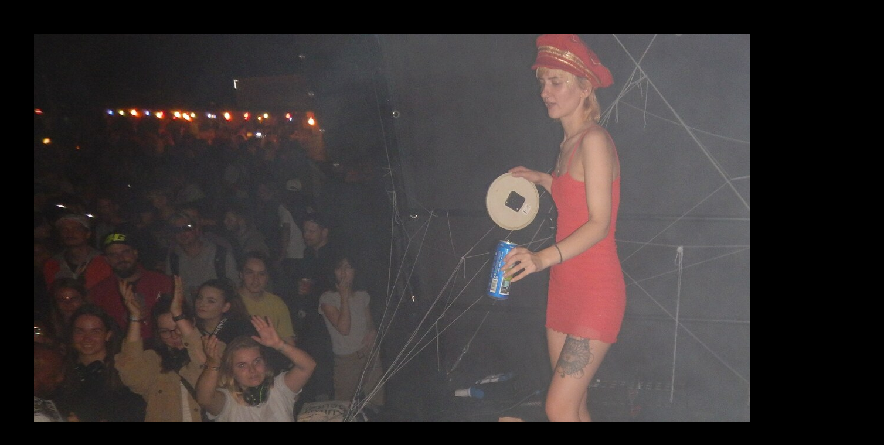

--- FILE ---
content_type: text/html; charset=UTF-8
request_url: https://hirnsohle.de/bild.php?url=pics/photo/DSCN7773.luzern-2022.hgicht.2022.jpg
body_size: 388
content:
<html><head><title>Hirnsohle Picture - </title><meta http-equiv="Content-Type" content="text/html; charset=utf8"><link rel="stylesheet" href="standard.css"></head><BODY><center>
<img src='pics/photo/DSCN7773.luzern-2022.hgicht.2022.jpg' alt='' border=0  onclick='window.close()'; style='cursor:pointer;'>
<br><br><br></center>
<script language="JavaScript" src="home.js"></SCRIPT>
<script language="JavaScript" src="count23.js"></SCRIPT>
<noscript><a href="index.html"><font size="+1">HOME www.hirnsohle.de</font></a></noscript>
</BODY>
</HTML>
